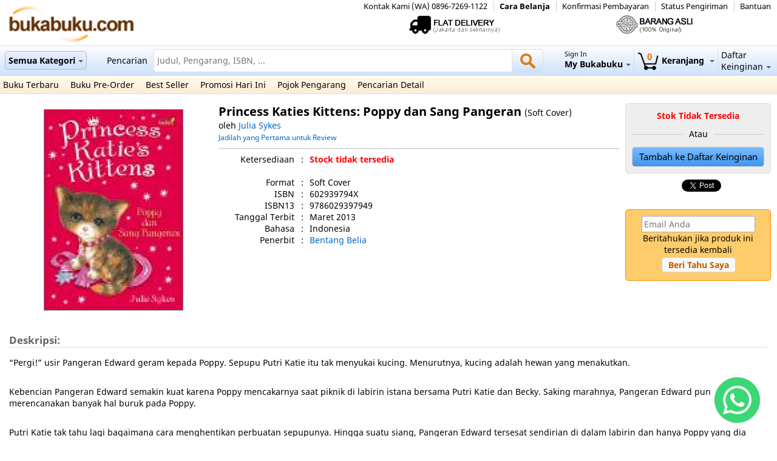

--- FILE ---
content_type: text/html; charset=UTF-8
request_url: https://www.bukabuku.com/browses/product/9786029397949/princess-katies-kittens-poppy-dan-sang-pangeran.html
body_size: 10791
content:
<!DOCTYPE html PUBLIC "-//W3C//DTD XHTML 1.0 Transitional//EN" "http://www.w3.org/TR/xhtml1/DTD/xhtml1-transitional.dtd">
<html>
<head>
        <meta name="Keywords" content="buka, buku, toko buku online, belanja buku online, katalog, pengarang, komunitas, pembaca, indonesia" />
        <meta name="ROBOTS" content="INDEX,FOLLOW" />
        <meta name="revisit-after" content="1 days" />
	<meta name="theme-color" content="#cee2fd">
<link rel="stylesheet" type="text/css" href="/css/layout.css"/><link rel="stylesheet" type="text/css" href="/css/jquery.fancybox.css"/><link rel="stylesheet" type="text/css" href="/css/jquery.jscrollpane.css"/><link rel="stylesheet" type="text/css" href="/css/ui-lightness/jquery-ui-1.10.3.custom.min.css"/><link rel="stylesheet" type="text/css" href="/css/jquery.selectBoxIt.css"/><script type="text/javascript" src="/js/jquery-1.11.0.min.js"></script><script type="text/javascript" src="/js/jquery-ui-1.10.3.custom.min.js"></script><script type="text/javascript" src="/js/jquery.fancybox.pack.js"></script><script type="text/javascript" src="/js/jquery.jscrollpane.min.js"></script><script type="text/javascript" src="/js/jquery.mousewheel.js"></script><script type="text/javascript" src="/js/jquery.elevatezoom.js"></script><script type="text/javascript" src="/js/jquery.metadata.js"></script><script type="text/javascript" src="/js/jquery.hoverIntent.js"></script><script type="text/javascript" src="/js/jquery.raty.min.js"></script><script type="text/javascript" src="/js/mbMenu.js"></script><script type="text/javascript" src="/js/mwheelIntent.js"></script><script type="text/javascript" src="/js/jquery.selectBoxIt.min.js"></script><script type="text/javascript" src="/js/global.js"></script><link href="/img/logo-bukabuku.png" type="image/x-icon" rel="icon"/><link href="/img/logo-bukabuku.png" type="image/x-icon" rel="shortcut icon"/><script type="text/javascript">
var str_loading = 'Mengisi';
var str_remove_wishlist = 'Hapus daftar harapan';
var str_remove_watchlist = 'Hapus daftar pantauan';
var str_refund_confirm = 'Konfirmasi Pengembalian Dana';
var str_must_be_filled = 'Harus diisi';
var str_choose_country = 'Pilih Negara';
var str_choose_prov = 'Pilih Propinsi';
var str_choose_city = 'Pilih Kota';
var str_choose_district = 'Pilih Kecamatan';
var str_not_found = 'Tidak ditemukan';
var str_prov_disabled = 'Propinsi Dinonaktifkan';
var str_district_disabled = 'Daerah Dinonaktifkan';
var str_city_disabled = 'Kota Dinonaktifkan';
var str_delete_address_confirm = 'Apakah anda yakin untuk menghapus?';
var str_number_format_dot = '.';
var str_cant_be_blank = 'Tidak boleh kosong';
var str_choose = 'Pilih';path = '/';
domain = 'www.bukabuku.com';
$(document).ready(function(){
	$("input[type=submit], input[type=button], a[rel=button], button").button();
});
</script>
<title>Princess Katies Kittens: Poppy dan Sang Pangeran - BukaBuku.com - Toko Buku Online</title>
<meta name="description" content="Princess Katies Kittens: Poppy dan Sang Pangeran - Oleh: Julia Sykes -   &ldquo;Pergi!&rdquo; usir Pangeran Edward geram kepada Poppy. Sepupu Putri Katie itu tak menyukai kucing. Menurutnya, kucing adalah hewan yang menakutkan. &nbsp;     Kebencian Pangeran Edward semakin kuat karena Poppy mencakarnya saat piknik di labirin istana bersama Putri Katie dan Becky. Saking marahnya, Pangeran Edward pun merencanakan banyak hal buruk pada Poppy.     Putri Katie tak tahu lagi bagaimana cara menghentikan perbuatan sepupunya. Hingga suatu siang, Pangeran Edward tersesat sendirian di dalam labirin dan hanya Poppy yang dia temukan. Pangeran Edward hanya bisa menangis sementara Poppy telanjur takut dan enggan menolongnya. " />
<meta name="og:title" content="Princess Katies Kittens: Poppy dan Sang Pangeran - Oleh: Julia Sykes" />
<meta name="og:type" content="book" />
<meta name="og:image" content="https://img.bukabuku.net/product/6/1/61e8104481b30b9bc4bb5ca7136879ae.jpg" />
<meta name="og:url" content="https://www.bukabuku.com/browses/product/9786029397949/princess-katies-kittens-poppy-dan-sang-pangeran.html" />
<meta name="og:description" content="  &ldquo;Pergi!&rdquo; usir Pangeran Edward geram kepada Poppy. Sepupu Putri Katie itu tak menyukai kucing. Menurutnya, kucing adalah hewan yang menakutkan. &nbsp;     Kebencian Pangeran Edward semakin kuat karena Poppy mencakarnya saat piknik di labirin istana bersama Putri Katie dan Becky. Saking marahnya, Pangeran Edward pun merencanakan banyak hal buruk pada Poppy.     Putri Katie tak tahu lagi bagaimana cara menghentikan perbuatan sepupunya. Hingga suatu siang, Pangeran Edward tersesat sendirian di dalam labirin dan hanya Poppy yang dia temukan. Pangeran Edward hanya bisa menangis sementara Poppy telanjur takut dan enggan menolongnya. " />
<meta name="twitter:title" content="Princess Katies Kittens: Poppy dan Sang Pangeran - Oleh: Julia Sykes" />
<meta name="twitter:description" content="  &ldquo;Pergi!&rdquo; usir Pangeran Edward geram kepada Poppy. Sepupu Putri Katie itu tak menyukai kucing. Menurutnya, kucing adalah hewan yang menakutkan. &nbsp;     Kebencian Pangeran Edward semakin kuat karena Poppy mencakarnya saat piknik di labirin istana bersama Putri Katie dan Becky. Saking marahnya, Pangeran Edward pun merencanakan banyak hal buruk pada Poppy.     Putri Katie tak tahu lagi bagaimana cara menghentikan perbuatan sepupunya. Hingga suatu siang, Pangeran Edward tersesat sendirian di dalam labirin dan hanya Poppy yang dia temukan. Pangeran Edward hanya bisa menangis sementara Poppy telanjur takut dan enggan menolongnya. " />
<meta name="twitter:image" content="https://img.bukabuku.net/product/6/1/61e8104481b30b9bc4bb5ca7136879ae.jpg" />
</head>
<body>
	<div class="loading_container" id="loading_container"
		style="display: none;">
		<div class="loading">Loading...</div>
	</div>
	<div class="loading_container" id="loading_container_2"
		style="display: none;"></div>
	<div id="loading_partial" style="display: none;">
		<table style="width: 100%; height: 100%;">
			<tr>
				<td align="center">
					<table>
						<tr>
							<td align="center">Loading</td>
						</tr>
					</table>
				</td>
			</tr>
		</table>
	</div>
	<div class="page_header">
		<div class="headers">
	<div class="header_row_1">
		<div style="float: right;">
			<div><a href="/infos/contact_us">Kontak Kami (WA)  0896-7269-1122</a></div>			<div><b><a href="/help#2_14">Cara Belanja</a></b></div>			<div><a href="/members/confirm_payment">Konfirmasi Pembayaran</a></div>			<div><a href="/members/orders">Status Pengiriman</a></div>			<div><a href="/infos/contact_us">Bantuan</a></div>		</div>
	</div>
	<div class="header_row_2">
		<div class="logo">
			<a href="/"><img src="/img/logo.gif" alt=""/></a>		</div>
		<div class="features">
			<div>
							</div>
			<div>
				<a href="#"><img src="/img/flatdelivery.gif" title="Flat Delivery" alt="Logo"/></a>			</div>
			<div>
				<a href="#"><img src="/img/asli.gif" title="100% Original" alt="Logo"/></a>			</div>
		</div>
		<div style="clear: both;"></div>
	</div>
	<div class="header_row_3" id="header_row_3">
		<div style="float: left; width: auto; display: none;"
			class="headerLogo">
		<a href="/"><img src="/img/logo-bukabuku.png" alt=""/></a>&nbsp;
		</div>
		<div style="float: left; width: auto;" class="headerMenu1 rootVoices">
			<div
				class="button_link rootVoice {menu:'menu_category'} menu_category"
				style="display: inline-block; font-weight: bold;">
				<a href="/browses/category_list">Semua Kategori<span class="down_arrow"></span></a>			</div>
		</div>
		<div style="float: right; width: auto;" class="headerMenu4 rootVoices">
			<div class="rootVoice {menu:'menu_wishlist'} menu_wishlist"
				style="display: inline-block; cursor: pointer">
				<a href="/wishlists"><div>Daftar</div><div>Keinginan<span class="down_arrow"></span></div></a>			</div>
		</div>
		<div style="float: left;" class="search_text">Pencarian</div>
		<div style="float: right; width: auto;" class="headerMenu3 rootVoices">
			<div class="rootVoice {menu:'menu_cart'} menu_cart cart_button"
				id="menu_cart_box" style="font-weight: bold;">
				<a href="/carts">
						<span
						class="cart_items">0
						</span>
						<img src="/img/cart.gif" alt=""/>Keranjang
						<span class="down_arrow"></span></a>			</div>
		</div>
		<div style="float: right; width: auto;" class="headerMenu2 rootVoices">
			<div class="rootVoice {menu:'menu_member'} menu_member"
				style="display: inline-block; cursor: pointer;">
								<a href="/members/login"><div class="text_smaller">Sign In</div><div style="font-weight:bold">My Bukabuku<span class="down_arrow"></span></div></a>			</div>
		</div>
		<div style="width: auto;">
			<form action="/searches/search" style="width:auto" id="SearchForm" method="post" accept-charset="utf-8"><div style="display:none;"><input type="hidden" name="_method" value="POST"/></div>			<div style="float: right; width: auto;">
				<a href="javascript:void(0)" onclick="$('#SearchForm').submit()" class="search_button"><span class="helper"></span><img src="/img/icon-search.png" alt=""/></a>			</div>
			<div style="width: auto; overflow: hidden;">
				<div class="search_input_container">
					<input name="data[Search][query]" class="placeholder_text" placeholder="Judul, Pengarang, ISBN, ..." value="" type="search" id="SearchQuery"/>				</div>
			</div>
			</form>		</div>
		<div style="clear: both;"></div>
	</div>
	<div class="header_row_4">
				<a href="/browses/new_release">Buku Terbaru</a>		<a href="/browses/coming_soon">Buku Pre-Order</a>		<a href="/best_sellers">Best Seller</a>		<a href="/promos">Promosi Hari Ini</a>		<a href="/authors_corners">Pojok Pengarang</a>		<a href="/searches/advanced">Pencarian Detail</a>	</div>
</div>
<div class="menus">
	<div id="menu_category" class="mbmenu boxMenu">
		<div id="menu_category_content">
			<div>
								<div class="category_title">
					Books				</div>
								<div class="category_split">
					<div class="category_item"><a href="/browses/index/cid:44/c:anak-anak">Anak-Anak</a></div><div class="category_item"><a href="/browses/index/cid:176/c:arsitektur-design-interior">Arsitektur &amp; Design Interior</a></div><div class="category_item"><a href="/browses/index/cid:46/c:bahasa-kamus">Bahasa &amp; Kamus</a></div><div class="category_item"><a href="/browses/index/cid:48/c:biografi">Biografi</a></div><div class="category_item"><a href="/browses/index/cid:47/c:bisnis-manajemen-keuangan">Bisnis, Manajemen &amp; Keuangan</a></div><div class="category_item"><a href="/browses/index/cid:424/c:buku-impor">Buku Impor</a></div><div class="category_item"><a href="/browses/index/cid:200/c:buku-saku">Buku Saku</a></div><div class="category_item"><a href="/browses/index/cid:129/c:current-affairs-reportage">Current Affairs &amp; Reportage</a></div><div class="category_item"><a href="/browses/index/cid:272/c:design">Design</a></div><div class="category_item"><a href="/browses/index/cid:185/c:ensiklopedia">Ensiklopedia</a></div><div class="category_item"><a href="/browses/index/cid:98/c:fashion-beauty">Fashion &amp; Beauty</a></div><div class="category_item"><a href="/browses/index/cid:49/c:fiksi">Fiksi</a></div><div class="category_item"><a href="/browses/index/cid:50/c:filsafat">Filsafat</a></div><div class="category_item"><a href="/browses/index/cid:51/c:fotografi">Fotografi</a></div><div class="category_item"><a href="/browses/index/cid:52/c:hobi-interest">Hobi &amp; Interest</a></div><div class="category_item"><a href="/browses/index/cid:172/c:hospitality">Hospitality</a></div>				</div>
								<div class="category_split">
					<div class="category_item"><a href="/browses/index/cid:206/c:humanitas">Humanitas</a></div><div class="category_item"><a href="/browses/index/cid:251/c:inspirasional-spiritualitas">Inspirasional &amp; Spiritualitas</a></div><div class="category_item"><a href="/browses/index/cid:333/c:just-for-fun">Just for Fun</a></div><div class="category_item"><a href="/browses/index/cid:205/c:katalog">Katalog</a></div><div class="category_item"><a href="/browses/index/cid:54/c:kesehatan">Kesehatan</a></div><div class="category_item"><a href="/browses/index/cid:256/c:kisah-nyata">Kisah Nyata</a></div><div class="category_item"><a href="/browses/index/cid:92/c:komik">Komik</a></div><div class="category_item"><a href="/browses/index/cid:253/c:komputer">Komputer</a></div><div class="category_item"><a href="/browses/index/cid:58/c:kuliner">Kuliner</a></div><div class="category_item"><a href="/browses/index/cid:203/c:life-style">Life Style</a></div><div class="category_item"><a href="/browses/index/cid:255/c:majalah">Majalah</a></div><div class="category_item"><a href="/browses/index/cid:244/c:menulis-jurnalisme">Menulis &amp; Jurnalisme</a></div><div class="category_item"><a href="/browses/index/cid:142/c:musik-perfilman">Musik &amp; Perfilman</a></div><div class="category_item"><a href="/browses/index/cid:376/c:non-fiksi">Non Fiksi</a></div><div class="category_item"><a href="/browses/index/cid:209/c:non-profit-and-philantrophy">Non-Profit and Philantrophy</a></div><div class="category_item"><a href="/browses/index/cid:59/c:orang-tua-keluarga">Orang Tua &amp; Keluarga</a></div>				</div>
								<div class="category_split">
					<div class="category_item"><a href="/browses/index/cid:296/c:pengembangan-diri-motivasi">Pengembangan Diri &amp; Motivasi</a></div><div class="category_item"><a href="/browses/index/cid:60/c:pertanian-perkebunan">Pertanian &amp; Perkebunan</a></div><div class="category_item"><a href="/browses/index/cid:282/c:peternakan-perikanan">Peternakan &amp; Perikanan</a></div><div class="category_item"><a href="/browses/index/cid:61/c:politik-hukum">Politik &amp; Hukum</a></div><div class="category_item"><a href="/browses/index/cid:130/c:psikologi">Psikologi</a></div><div class="category_item"><a href="/browses/index/cid:295/c:puisi-sastra">Puisi &amp; Sastra</a></div><div class="category_item"><a href="/browses/index/cid:252/c:referensi">Referensi</a></div><div class="category_item"><a href="/browses/index/cid:143/c:relationship-weddings">Relationship &amp; Weddings</a></div><div class="category_item"><a href="/browses/index/cid:149/c:religius">Religius</a></div><div class="category_item"><a href="/browses/index/cid:190/c:sains-teknologi">Sains &amp; Teknologi</a></div><div class="category_item"><a href="/browses/index/cid:147/c:sejarah">Sejarah</a></div><div class="category_item"><a href="/browses/index/cid:144/c:seni-budaya">Seni &amp; Budaya</a></div><div class="category_item"><a href="/browses/index/cid:148/c:textbooks">Textbooks</a></div><div class="category_item"><a href="/browses/index/cid:155/c:travel">Travel</a></div><div class="category_item"><a href="/browses/index/cid:194/c:umum">Umum</a></div>				</div>
												<div class="menu_category_other">
					<a href="/browses/category_list">Kategori Lainnya</a>				</div>
			</div>
		</div>
	</div>
	<div id="menu_member" class="mbmenu boxMenu">
		<div
			style="background-color: #EEE; border: 1px solid #DDD; width: auto; height: auto; padding: 5px;">
				<div align="center">
<div><a href="/members/login/home" class="button_link">Sign In</a><a href="/members/reg" class="button_link">Daftar</a></div></div>
    		</div>
	</div>
	<div id="menu_cart" class="mbmenu boxMenu">
		<div
			style="background-color: #EEE; border: 1px solid #DDD; width: auto; height: auto; padding: 5px;">
			<div align="center">
				<div id="menu_cart_content">
										<div class="float_clear"></div>
									</div>
				<div>
				    <br><b>Keranjang Belanja Kosong</b><br><br>				</div>
			</div>
		</div>
	</div>
	<div id="menu_wishlist" class="mbmenu boxMenu">
		<div
			style="background-color: #EEE; border: 1px solid #DDD; width: auto; height: auto; padding: 5px;">
			<div align="center">
				<div>
										<div class="float_clear"></div>
										</div>
				<div><a href="/wishlists" class="button_link">Lihat Daftar Keinginan</a></div>			</div>
		</div>
	</div>
</div>
	</div>
	<div class="page_content">
		<div id="fb-root"></div>
<script>(function(d, s, id) {
  var js, fjs = d.getElementsByTagName(s)[0];
  if (d.getElementById(id)) return;
  js = d.createElement(s); js.id = id;
  js.async=true;
  js.src = "//connect.facebook.net/en_US/all.js#xfbml=1&appId=1199695215603309";
  fjs.parentNode.insertBefore(js, fjs);
}(document, 'script', 'facebook-jssdk'));</script>
<div style="display:none">7disabled</div><script type="text/javascript" src="https://books.google.com/books/previewlib.js"></script><script type="text/javascript" src="/js/browse.js"></script><script type="text/javascript" src="/js/ship_tariff.js"></script><div>
<input type="hidden" name="data[ProductEan]" value="9786029397949" id="ProductEan"/><input type="hidden" name="data[ProductISBN]" value="9786029397949" id="ProductISBN"/>	<div id="product_images_container">
	   		<div class="product_image_large_container">
			<span class="helper"></span>
			<img src="https://img.bukabuku.net/product/6/1/61e8104481b30b9bc4bb5ca7136879ae.jpg" data-zoom-image="https://img.bukabuku.net/product_original/6/1/61e8104481b30b9bc4bb5ca7136879ae.jpg" alt=""/>		</div>
				<div id="gallery_thumb"
						style="display: none" >
			<a href="#" data-image="https://img.bukabuku.net/product/6/1/61e8104481b30b9bc4bb5ca7136879ae.jpg" data-zoom-image="https://img.bukabuku.net/product_original/6/1/61e8104481b30b9bc4bb5ca7136879ae.jpg"><img src="https://img.bukabuku.net/product_thumb_small/6/1/61e8104481b30b9bc4bb5ca7136879ae.jpg" class="product_image_small" style="max-height:50px; max-width:50px; vertical-align:middle; margin:5px;" alt=""/></a>		</div>
						<div><script type="text/javascript">GBS_insertPreviewButtonPopup('9786029397949');</script></div>		
			</div>

	<div style="float: right; width: 250px">
		<div class="add_to_cart_container">
			<div>
				<div id="add_cart_button_container">
				<span style="font-weight:bold; color:red;">Stok Tidak Tersedia</span>				</div>
										
			</div>
			<div class="line_behind">
				<span> Atau				</span>
			</div>
						<div>
				<a href="/wishlists/wishlist_add/9786029397949" alt="general" class="product_save_for_later">Tambah ke Daftar Keinginan</a>			</div>
		</div>
		<div class="share_container">
			<table>
				<tr>
					<td></td>
					<td><div class="fb-like"
							data-href="https://www.bukabuku.com/browses/product/9786029397949/princess-katies-kittens-poppy-dan-sang-pangeran.html"
							data-layout="button_count" data-action="like"
							data-show-faces="true" data-share="true"></div></td>
					<td><a class="twitter-share-button"
						href="https://twitter.com/share"
						data-text="Princess Katies Kittens: Poppy dan Sang Pangeran - Rp. 4.600 (20% OFF) di Bukabuku.com"> Tweet </a> <script type="text/javascript">
window.twttr=(function(d,s,id){var t,js,fjs=d.getElementsByTagName(s)[0];if(d.getElementById(id)){return}js=d.createElement(s);js.id=id;js.src="https://platform.twitter.com/widgets.js";fjs.parentNode.insertBefore(js,fjs);return window.twttr||(t={_e:[],ready:function(f){t._e.push(f)}})}(document,"script","twitter-wjs"));
</script></td>
			
			</table>
		</div>
						<br>
		<div class="stock_reminder_container" id="stock_reminder_container">
		<div>
<div class="input text"><input name="data[Reminder][email]" class="placeholder_text" placeholder="Email Anda" type="text" id="ReminderEmail"/></div><div>Beritahukan jika produk ini tersedia kembali</div>
<button type="button" onclick="send_reminder_request()">Beri Tahu Saya</button></div>
		</div>
					</div>

	<div style="width: auto; margin-left: 350px;" id="zoom_container">
		<div>
			<span class="product_title">Princess Katies Kittens: Poppy dan Sang Pangeran			</span> 
						<span>(Soft Cover)</span>
								</div>
				<div>
						<span class="product_author"> oleh <a href="/authors_corners/view/25133/julia-sykes.html" class="blue_link">Julia Sykes</a>			</span>
					</div>
		<div>
					<div class="rating_container">
								<div class="first_review">
					<a href="/reviews/write/9786029397949" class="blue_link">Jadilah yang Pertama untuk Review</a>				</div>
							</div>
					</div>
						
		<hr>
		<div class="product_detail">
															<table>
				<colgroup span="3">
					<col span="1" width="125">
					<col span="1" width="25">
					<col span="1">
				</colgroup>
				<tr>
					<td align="right">Ketersediaan</td>
					<td align="center">:</td>
					<td><span class="product_status_red">Stock tidak tersedia</span></td>
				</tr>
			</table>
			<br>
						<table>
				<colgroup span="3">
					<col span="1" width="125">
					<col span="1" width="25">
					<col span="1">
				</colgroup>
												<tr>
					<td align="right">Format</td>
					<td align="center">:</td>
					<td>Soft Cover					</td>
				</tr>
																<tr>
					<td align="right">ISBN</td>
					<td align="center">:</td>
					<td>602939794X					</td>
				</tr>
												<tr>
					<td align="right">ISBN13</td>
					<td align="center">:</td>
					<td>9786029397949					</td>
				</tr>
																<tr>
					<td align="right">Tanggal Terbit</td>
					<td align="center">:</td>
					<td>
				    					Maret 2013										</td>
				</tr>
												<tr>
					<td align="right">Bahasa</td>
					<td align="center">:</td>
					<td>Indonesia					</td>
				</tr>
								<tr>
					<td align="right">Penerbit</td>
					<td align="center">:</td>
					<td><a href="/searches/index/brand:Bentang Belia" class="blue_link">Bentang Belia</a>					</td>
				</tr>
																			</table>
		</div>
						<br> <br>
					
	</div>
	
	
</div>
<div style="padding: 0 5px; clear: both;">
						
		<div style="display: none;">
		</div>
		<br>
	<div class="segment_title">
		Deskripsi:	</div>
	<div class="product_description">
		<p style="text-align: justify;"><p>  &ldquo;Pergi!&rdquo; usir Pangeran Edward geram kepada Poppy. Sepupu Putri Katie itu tak menyukai kucing. Menurutnya, kucing adalah hewan yang menakutkan. &nbsp;</p> <p>  <br />  Kebencian Pangeran Edward semakin kuat karena Poppy mencakarnya saat piknik di labirin istana bersama Putri Katie dan Becky. Saking marahnya, Pangeran Edward pun merencanakan banyak hal buruk pada Poppy.</p> <p>  <br />  Putri Katie tak tahu lagi bagaimana cara menghentikan perbuatan sepupunya. Hingga suatu siang, Pangeran Edward tersesat sendirian di dalam labirin dan hanya Poppy yang dia temukan. Pangeran Edward hanya bisa menangis sementara Poppy telanjur takut dan enggan menolongnya.</p> </p>	</div>
			<br>
	<div class="float_clear"></div>
	<!-- <br> -->
	<!-- Begin Adversal 468x60 - bukabuku.com Code -->
	<!-- <SCRIPT SRC="http://go.adversal.com/ttj?id=4591227&size=468x60&promo_sizes=320x50,300x50,216x36" TYPE="text/javascript"></SCRIPT> -->
	<!-- End Adversal 468x60 - bukabuku.com Code -->
	<!-- <br> -->	

	<div class="segment_title">
		Kategori dan Rangking Bestseller:	</div>
	<div>
						<div style="padding-left: 40px" class="product_category">
			 <a href="/browses/index/cid:1/c:buku/sort:popular" class="blue_link">Buku</a> > <a href="/browses/index/cid:49/c:fiksi/sort:popular" class="blue_link">Fiksi</a> > <a href="/browses/index/cid:85/c:anak-anak/sort:popular" class="blue_link">Anak-Anak</a>					</div>
			</div>
	<div style="display: none;">
		</div>
			<br>
<div class="segment_title">
		Buku Lainnya oleh Julia Sykes:						<div style="float: right" class="text_smaller gray_text">
		<span>Halaman </span><span
			id="current_page_1">1</span> <span>dari				</span> <span id="max_page_1">1</span>
	</div>

</div>
<div>
	<div>
		<div id="product_container_1"
			class="product_container product_slider" style="clear: both;">
			<div class="arrow_prev" onclick="prev_page(1)"></div>
			<div class="products"></div>
			<div class="arrow_next" onclick="next_page(1)"></div>
		</div>
		<div id="container_temp_1"
			class="container_temp">
				<div class="product" align="center">
			<a href="/browses/product/9786029397956/princess-katies-kittens-suki-di-tengah-salju.html"><span class="helper"></span><img src="https://img.bukabuku.net/product_thumb/5/6/56340cd1623849be8f714f57a53b5b49.jpg" class="product_image_small lazy" alt=""/></a>			<div style="margin: auto; float: none;" class="home_product_title">
				<a href="/browses/product/9786029397956/princess-katies-kittens-suki-di-tengah-salju.html" class="">Princess Katies Kittens: Suki di Tengah Salju</a>			</div>
								<div class="text_smaller">
				(Soft Cover)			</div>
											<div class="text_smaller">
				oleh Julia Sykes			</div>
									
									<span class="text_smaller product_status_red">Stock tidak tersedia</span>
									</div>
				<div class="product" align="center">
			<a href="/browses/product/9786029397857/princess-katies-kittens-blla-di-pesta-danse.html"><span class="helper"></span><img src="https://img.bukabuku.net/product_thumb/f/1/f14c27892af5ab02ffa11c72ebfc8a37.jpg" class="product_image_small lazy" alt=""/></a>			<div style="margin: auto; float: none;" class="home_product_title">
				<a href="/browses/product/9786029397857/princess-katies-kittens-blla-di-pesta-danse.html" class="">Princess katies Kittens: Blla di Pesta Danse</a>			</div>
								<div class="text_smaller">
				(Soft Cover)			</div>
											<div class="text_smaller">
				oleh Julia Sykes			</div>
									
									<span class="text_smaller product_status_red">Stock tidak tersedia</span>
									</div>
				<div class="product" align="center">
			<a href="/browses/product/9786029397710/princess-katies-kittens-pixie-di-istana.html"><span class="helper"></span><img src="https://img.bukabuku.net/product_thumb/9/c/9c598fe7484658314c5dd17c6284255a.jpg" class="product_image_small lazy" alt=""/></a>			<div style="margin: auto; float: none;" class="home_product_title">
				<a href="/browses/product/9786029397710/princess-katies-kittens-pixie-di-istana.html" class="">Princess Katies Kittens: Pixie di Istana</a>			</div>
								<div class="text_smaller">
				(Soft Cover)			</div>
											<div class="text_smaller">
				oleh Julia Sykes			</div>
									
									<span class="text_smaller product_status_red">Stock tidak tersedia</span>
									</div>
			</div>
		<script type="text/javascript">calc_page(1)</script>
	</div>
</div>
<br>
<div class="segment_title">
		Pelanggan yang membeli buku ini juga membeli:						<div style="float: right" class="text_smaller gray_text">
		<span>Halaman </span><span
			id="current_page_3">1</span> <span>dari				</span> <span id="max_page_3">1</span>
	</div>

</div>
<div>
	<div>
		<div id="product_container_3"
			class="product_container product_slider" style="clear: both;">
			<div class="arrow_prev" onclick="prev_page(3)"></div>
			<div class="products"></div>
			<div class="arrow_next" onclick="next_page(3)"></div>
		</div>
		<div id="container_temp_3"
			class="container_temp">
				<div class="product" align="center">
			<a href="/browses/product/9786020311050/sofia-the-first-kutukan-putri-ivy.html"><span class="helper"></span><img src="https://img.bukabuku.net/product_thumb/1/6/165ae43c49405f49dbd01a363b9bde6a.jpg" class="product_image_small lazy" alt=""/></a>			<div style="margin: auto; float: none;" class="home_product_title">
				<a href="/browses/product/9786020311050/sofia-the-first-kutukan-putri-ivy.html" class="">Sofia The First: Kutukan Putri Ivy</a>			</div>
								<div class="text_smaller">
				(Soft Cover)			</div>
											<div class="text_smaller">
				oleh Disney			</div>
									
									<span class="text_smaller product_status_red">Stock tidak tersedia</span>
									</div>
				<div class="product" align="center">
			<a href="/browses/product/9786021306901/araminta-spookie-3-frognapped.html"><span class="helper"></span><img src="https://img.bukabuku.net/product_thumb/b/5/b548d1418ca96e5eaf2e6a1f405d8fe9.jpg" class="product_image_small lazy" alt=""/></a>			<div style="margin: auto; float: none;" class="home_product_title">
				<a href="/browses/product/9786021306901/araminta-spookie-3-frognapped.html" class="">Araminta Spookie 3: Frognapped</a>			</div>
								<div class="text_smaller">
				(Soft Cover)			</div>
											<div class="text_smaller">
				oleh Angie Sage			</div>
									
									<span class="text_smaller product_status_red">Stock tidak tersedia</span>
									</div>
				<div class="product" align="center">
			<a href="/browses/product/9786021306918/araminta-spookie-2-the-sword-in-the-grotto.html"><span class="helper"></span><img src="https://img.bukabuku.net/product_thumb/e/9/e9fbfba0743b1b7d3cc32e91ce8670ee.jpg" class="product_image_small lazy" alt=""/></a>			<div style="margin: auto; float: none;" class="home_product_title">
				<a href="/browses/product/9786021306918/araminta-spookie-2-the-sword-in-the-grotto.html" class="">Araminta Spookie 2: The Sword in the Grotto</a>			</div>
								<div class="text_smaller">
				(Soft Cover)			</div>
											<div class="text_smaller">
				oleh Angie Sage			</div>
									
									<span class="text_smaller product_status_red">Stock tidak tersedia</span>
									</div>
				<div class="product" align="center">
			<a href="/browses/product/9786021306574/araminta-spookie-1-my-haunted-house.html"><span class="helper"></span><img src="https://img.bukabuku.net/product_thumb/4/7/472e7219876a1add97a2f9df7f826b51.jpg" class="product_image_small lazy" alt=""/></a>			<div style="margin: auto; float: none;" class="home_product_title">
				<a href="/browses/product/9786021306574/araminta-spookie-1-my-haunted-house.html" class="">Araminta Spookie 1: My Haunted House</a>			</div>
								<div class="text_smaller">
				(Soft Cover)			</div>
											<div class="text_smaller">
				oleh Angie Sage			</div>
									<div>
					<span class="product_rating"
						data-score="4"></span><span
						class="text_smaller"> (1)</span>
				</div>
						
									<span class="text_smaller product_status_red">Stock tidak tersedia</span>
									</div>
				<div class="product" align="center">
			<a href="/browses/product/9786021606728/yuki-no-hana.html"><span class="helper"></span><img src="https://img.bukabuku.net/product_thumb/6/c/6cc2ee21f6f33ff7a3355c3ddf1022e5.jpg" class="product_image_small lazy" alt=""/></a>			<div style="margin: auto; float: none;" class="home_product_title">
				<a href="/browses/product/9786021606728/yuki-no-hana.html" class="">Yuki No Hana</a>			</div>
								<div class="text_smaller">
				(Soft Cover)			</div>
											<div class="text_smaller">
				oleh Primadonna Angela			</div>
									
									<span class="text_smaller product_status_red">Stock tidak tersedia</span>
									</div>
				<div class="product" align="center">
			<a href="/browses/product/9786029397956/princess-katies-kittens-suki-di-tengah-salju.html"><span class="helper"></span><img src="https://img.bukabuku.net/product_thumb/5/6/56340cd1623849be8f714f57a53b5b49.jpg" class="product_image_small lazy" alt=""/></a>			<div style="margin: auto; float: none;" class="home_product_title">
				<a href="/browses/product/9786029397956/princess-katies-kittens-suki-di-tengah-salju.html" class="">Princess Katies Kittens: Suki di Tengah Salju</a>			</div>
								<div class="text_smaller">
				(Soft Cover)			</div>
											<div class="text_smaller">
				oleh Julia Sykes			</div>
									
									<span class="text_smaller product_status_red">Stock tidak tersedia</span>
									</div>
				<div class="product" align="center">
			<a href="/browses/product/9789790662872/prince-tsabit-dan-monster-ungu.html"><div class="product_home_no_image"><span>No Image Available</span></div></a>			<div style="margin: auto; float: none;" class="home_product_title">
				<a href="/browses/product/9789790662872/prince-tsabit-dan-monster-ungu.html" class="">Prince Tsabit dan Monster Ungu</a>			</div>
								<div class="text_smaller">
				(Soft Cover)			</div>
											<div class="text_smaller">
				oleh Ridwan Abgary			</div>
									
									<span class="text_smaller product_status_red">Stock tidak tersedia</span>
									</div>
				<div class="product" align="center">
			<a href="/browses/product/9786022910091/yummy-tummy-marriage.html"><div class="product_home_no_image"><span>No Image Available</span></div></a>			<div style="margin: auto; float: none;" class="home_product_title">
				<a href="/browses/product/9786022910091/yummy-tummy-marriage.html" class="">Yummy Tummy Marriage</a>			</div>
								<div class="text_smaller">
				(Soft Cover)			</div>
											<div class="text_smaller">
				oleh Nurilla Iryani			</div>
									<div>
					<span class="product_rating"
						data-score="4.4"></span><span
						class="text_smaller"> (15)</span>
				</div>
						
									<span class="text_smaller product_status_red">Stock tidak tersedia</span>
									</div>
				<div class="product" align="center">
			<a href="/browses/product/9786027975576/little-witch-co3-gaun-bintang-kejora.html"><span class="helper"></span><img src="https://img.bukabuku.net/product_thumb/5/f/5f4402e54be7adede1794ab0db24fc20.jpg" class="product_image_small lazy" alt=""/></a>			<div style="margin: auto; float: none;" class="home_product_title">
				<a href="/browses/product/9786027975576/little-witch-co3-gaun-bintang-kejora.html" class="">Little Witch Co.3: Gaun Bintang Kejora</a>			</div>
								<div class="text_smaller">
				(Soft Cover)			</div>
											<div class="text_smaller">
				oleh Ambiru Yasuko			</div>
									
									<span class="text_smaller product_status_red">Stock tidak tersedia</span>
									</div>
				<div class="product" align="center">
			<a href="/browses/product/9786027975422/little-witch-co-2.html"><span class="helper"></span><img src="https://img.bukabuku.net/product_thumb/f/8/f83de8fec8baab4ee7efb90b0652b230.jpg" class="product_image_small lazy" alt=""/></a>			<div style="margin: auto; float: none;" class="home_product_title">
				<a href="/browses/product/9786027975422/little-witch-co-2.html" class="">Little Witch Co. 2</a>			</div>
								<div class="text_smaller">
				(Soft Cover)			</div>
											<div class="text_smaller">
				oleh Ambiru Yasuko			</div>
									
									<span class="text_smaller product_status_red">Stock tidak tersedia</span>
									</div>
				<div class="product" align="center">
			<a href="/browses/product/9786027975545/little-witch-co-1.html"><span class="helper"></span><img src="https://img.bukabuku.net/product_thumb/6/3/633af177680601e393564a916236ac5d.jpg" class="product_image_small lazy" alt=""/></a>			<div style="margin: auto; float: none;" class="home_product_title">
				<a href="/browses/product/9786027975545/little-witch-co-1.html" class="">Little Witch Co. 1</a>			</div>
								<div class="text_smaller">
				(Soft Cover)			</div>
											<div class="text_smaller">
				oleh Ambiru Yasuko			</div>
									
									<span class="text_smaller product_status_red">Stock tidak tersedia</span>
									</div>
				<div class="product" align="center">
			<a href="/browses/product/9786029397857/princess-katies-kittens-blla-di-pesta-danse.html"><span class="helper"></span><img src="https://img.bukabuku.net/product_thumb/f/1/f14c27892af5ab02ffa11c72ebfc8a37.jpg" class="product_image_small lazy" alt=""/></a>			<div style="margin: auto; float: none;" class="home_product_title">
				<a href="/browses/product/9786029397857/princess-katies-kittens-blla-di-pesta-danse.html" class="">Princess katies Kittens: Blla di Pesta Danse</a>			</div>
								<div class="text_smaller">
				(Soft Cover)			</div>
											<div class="text_smaller">
				oleh Julia Sykes			</div>
									
									<span class="text_smaller product_status_red">Stock tidak tersedia</span>
									</div>
				<div class="product" align="center">
			<a href="/browses/product/9786029397710/princess-katies-kittens-pixie-di-istana.html"><span class="helper"></span><img src="https://img.bukabuku.net/product_thumb/9/c/9c598fe7484658314c5dd17c6284255a.jpg" class="product_image_small lazy" alt=""/></a>			<div style="margin: auto; float: none;" class="home_product_title">
				<a href="/browses/product/9786029397710/princess-katies-kittens-pixie-di-istana.html" class="">Princess Katies Kittens: Pixie di Istana</a>			</div>
								<div class="text_smaller">
				(Soft Cover)			</div>
											<div class="text_smaller">
				oleh Julia Sykes			</div>
									
									<span class="text_smaller product_status_red">Stock tidak tersedia</span>
									</div>
				<div class="product" align="center">
			<a href="/browses/product/9789790664494/curious-george-mengunjungi-perpustakaan.html"><span class="helper"></span><img src="https://img.bukabuku.net/product_thumb/a/7/a73e22f66a5e3b9ba3c551f6fc3bca77.jpg" class="product_image_small lazy" alt=""/></a>			<div style="margin: auto; float: none;" class="home_product_title">
				<a href="/browses/product/9789790664494/curious-george-mengunjungi-perpustakaan.html" class="">Curious George: Mengunjungi Perpustakaan</a>			</div>
								<div class="text_smaller">
				(Soft Cover)			</div>
											<div class="text_smaller">
				oleh Margret & H.A Rey			</div>
									
									<span class="text_smaller product_status_red">Stock tidak tersedia</span>
									</div>
				<div class="product" align="center">
			<a href="/browses/product/9789797525668/seri-jika-aku-jadi-jika-aku-jadi-dinosaurus.html"><div class="product_home_no_image"><span>No Image Available</span></div></a>			<div style="margin: auto; float: none;" class="home_product_title">
				<a href="/browses/product/9789797525668/seri-jika-aku-jadi-jika-aku-jadi-dinosaurus.html" class="">Seri Jika Aku Jadi: Jika Aku Jadi Dinosaurus</a>			</div>
								<div class="text_smaller">
				(Soft Cover)			</div>
											<div class="text_smaller">
				oleh Benny Rhamdani			</div>
									
									<span class="text_smaller product_status_red">Stock tidak tersedia</span>
									</div>
				<div class="product" align="center">
			<a href="/browses/product/9789790664517/curious-george-balon-udara.html"><span class="helper"></span><img src="https://img.bukabuku.net/product_thumb/9/8/98ee80b96f8b6c1a54836a65e22adcd9.jpg" class="product_image_small lazy" alt=""/></a>			<div style="margin: auto; float: none;" class="home_product_title">
				<a href="/browses/product/9789790664517/curious-george-balon-udara.html" class="">Curious George : Balon Udara</a>			</div>
								<div class="text_smaller">
				(Soft Cover)			</div>
											<div class="text_smaller">
				oleh Margret, H.A.Reys			</div>
									
									<span class="text_smaller product_status_red">Stock tidak tersedia</span>
									</div>
				<div class="product" align="center">
			<a href="/browses/product/9789790664500/curious-george-hari-pertama-sekolah.html"><span class="helper"></span><img src="https://img.bukabuku.net/product_thumb/d/1/d12cb5c424069655d7adcd67a8c608b2.jpg" class="product_image_small lazy" alt=""/></a>			<div style="margin: auto; float: none;" class="home_product_title">
				<a href="/browses/product/9789790664500/curious-george-hari-pertama-sekolah.html" class="">Curious George: Hari Pertama Sekolah</a>			</div>
								<div class="text_smaller">
				(Soft Cover)			</div>
											<div class="text_smaller">
				oleh Margret , H.A.Reys			</div>
									
									<span class="text_smaller product_status_red">Stock tidak tersedia</span>
									</div>
				<div class="product" align="center">
			<a href="/browses/product/9789790663282/puzzle-upinipin-serunya-bertualang.html"><div class="product_home_no_image"><span>No Image Available</span></div></a>			<div style="margin: auto; float: none;" class="home_product_title">
				<a href="/browses/product/9789790663282/puzzle-upinipin-serunya-bertualang.html" class="">Puzzle Upin&amp;ipin: Serunya Bertualang</a>			</div>
								<div class="text_smaller">
				(Puzzle)			</div>
												
									<span class="text_smaller product_status_red">Stock tidak tersedia</span>
									</div>
				<div class="product" align="center">
			<a href="/browses/product/9789790663275/puzzle-upin-ipin-indahnya-memaafkan.html"><div class="product_home_no_image"><span>No Image Available</span></div></a>			<div style="margin: auto; float: none;" class="home_product_title">
				<a href="/browses/product/9789790663275/puzzle-upin-ipin-indahnya-memaafkan.html" class="">Puzzle Upin &amp; Ipin: Indahnya Memaafkan</a>			</div>
								<div class="text_smaller">
				(Puzzle)			</div>
												
									<span class="text_smaller product_status_red">Stock tidak tersedia</span>
									</div>
				<div class="product" align="center">
			<a href="/browses/product/9789790663985/curious-george-ke-pabrik-cokelat.html"><span class="helper"></span><img src="https://img.bukabuku.net/product_thumb/a/a/aa5c7c574c5455853d642863c192bf7f.jpg" class="product_image_small lazy" alt=""/></a>			<div style="margin: auto; float: none;" class="home_product_title">
				<a href="/browses/product/9789790663985/curious-george-ke-pabrik-cokelat.html" class="">Curious George: Ke Pabrik Cokelat</a>			</div>
								<div class="text_smaller">
				(Soft Cover)			</div>
												
									<span class="text_smaller product_status_red">Stock tidak tersedia</span>
									</div>
			</div>
		<script type="text/javascript">calc_page(3)</script>
	</div>
</div>
    <br>
        	<div class="segment_title">
		<a name="review"></a>Review Konsumen:	</div>
	<div>
						
						<div class="review_bars">
			<div class="histo">
								<div class="histo-rate">
					<span class="histo-star"> 5 <img src="/img/star-on.png" style="vertical-align:middle" alt=""/>					</span> <span class="bar-block"> <span id="bar-5"
						class="bar" style="width: 0"></span>
					</span> <span class="bar-count">-</span>
				</div>
								<div class="histo-rate">
					<span class="histo-star"> 4 <img src="/img/star-on.png" style="vertical-align:middle" alt=""/>					</span> <span class="bar-block"> <span id="bar-4"
						class="bar" style="width: 0"></span>
					</span> <span class="bar-count">-</span>
				</div>
								<div class="histo-rate">
					<span class="histo-star"> 3 <img src="/img/star-on.png" style="vertical-align:middle" alt=""/>					</span> <span class="bar-block"> <span id="bar-3"
						class="bar" style="width: 0"></span>
					</span> <span class="bar-count">-</span>
				</div>
								<div class="histo-rate">
					<span class="histo-star"> 2 <img src="/img/star-on.png" style="vertical-align:middle" alt=""/>					</span> <span class="bar-block"> <span id="bar-2"
						class="bar" style="width: 0"></span>
					</span> <span class="bar-count">-</span>
				</div>
								<div class="histo-rate">
					<span class="histo-star"> 1 <img src="/img/star-on.png" style="vertical-align:middle" alt=""/>					</span> <span class="bar-block"> <span id="bar-1"
						class="bar" style="width: 0"></span>
					</span> <span class="bar-count">-</span>
				</div>
							</div>
		</div>
		<div class="review_total">
			<div style="padding-top: 25px; padding-bottom: 10px;">
				Jadilah yang Pertama untuk Review			</div>
			<div><a href="/reviews/write/9786029397949" rel="button">Tulis Review Anda</a></div>
		</div>
		<div class="float_clear"></div>
				
							<div style="padding: 25px 0">
				<a href="/reviews/write/9786029397949" rel="button">Tulis Review Anda</a>			</div>
				</div>
	</div>	</div>
	<div class="page_footer">
		<div class="footer">
	<div class="footer_section">
		<div class="footer_title">Services</div>		<div><a href="/members/data">My Bukabuku</a></div>		<div><a href="/help#2_14">Cara Belanja</a></div>		<div><a href="/infos/contact_us">Customer Service</a></div>		<div><a href="/members">Order Status</a></div>		<div><a href="/help#4_15">Ketentuan COD</a></div>		<div><a href="/infos/pages/returns_policy">Ketentuan Pengembalian</a></div>		<div><a href="/infos/contact_us">Bantuan</a></div>	</div>
	<div class="footer_section">
		<div class="footer_title">Information</div>		<div><a href="/infos/pages/about_us">Tentang Bukabuku.com</a></div>		<div><a href="/infos/pages/publisher_partnership">Kerjasama Penerbit</a></div>		<div><a href="/infos/pages/careers">Lowongan Kerja</a></div>				<div><a href="/testimonials">Testimonial</a></div>		<div><a href="/infos/ship_tariff">Ongkos Kirim</a></div>	</div>
	<div class="footer_section">
		<div class="footer_title">Make Money With Us</div>				<div><a href="/partnerships/affiliate">Program Afiliasi</a></div>				<div><a href="/partnerships/dropship">Program Dropship / Reseller</a></div>					</div>
	<div class="footer_section">
		<div class="footer_title">Connect With Us</div>				<div class="social_icon"><img src="/img/logo-facebook.png" height="20" alt=""/> <a href="http://www.facebook.com/Bukabuku 2026">Facebook</a></div>		<div class="social_icon"><img src="/img/logo-twitter.png" height="20" alt=""/> <a href="http://www.twitter.com/Bukabuku">Twitter</a></div>				<div class="social_icon"><img src="/img/logo-instagram.png" height="20" alt=""/> <a href="https://www.instagram.com/bukabuku">Instagram</a></div>					</div>
		<div class="footer_section">
	<div class="footer_title">Newsletter</div>	<div class="text_smaller">
	Daftar dan dapatkan penawaran diskon dan buku-buku terbaru dari kami.	</div>
	<br>
	<form action="https://emails.bukabuku.com/subscribe" method="POST" accept-charset="utf-8">
         <input type="hidden" name="name" id="name"/>
         <input type="text" name="email" id="email" class = "placeholder_text" placeholder="Email Anda" style="width: 150px"/>
         <br/>
         <input type="hidden" name="list" value="X2UaMXXCyRv8SrYzgrzeng"/>
         <button type="submit" name="submit" id="submit">Berlangganan</button>
	</form>
	</div>
		<div class="footer_bottom2">
		<div class="footer_title">Payment Method</div>		<div class="bank_logo">
			<img src="/img/logo-bca.png" height="20" alt=""/>			<img src="/img/logo-mandiri.png" height="20" alt=""/>			<img src="/img/logo-bni.png" height="20" alt=""/>			<img src="/img/logo-bri.png" height="20" alt=""/>						<img src="/img/logo-paypal.png" height="20" alt=""/>		</div>
		<br>
		<div class="footer_title">Shipping Method</div>		<div class="delivery_logo">
				<img src="/img/logo-lion.png" height="20" alt=""/>				<img src="/img/logo-jne.png" height="20" alt=""/>												<img src="/img/logo-ems.png" height="20" alt=""/>				<img src="/img/logo-pos.png" height="20" alt=""/>								</div>
	</div>
	<div class="footer_bottom">
		<span> <a href="/infos/pages/terms_of_use" class="text_smaller">Terms of Use</a>		</span> <span> <a href="/infos/pages/privacy_policy" class="text_smaller">Privacy Policy</a>		</span> <span class="text_smaller">&copy;&nbsp;2026,&nbsp;Bukabuku.com</span>
	</div>
	<div align="center" id="switch_view"></div>
	<div class="float_clear"></div>
</div>
		
<div style="opacity: 0.9; position: fixed; bottom: 23px; right: 28px;">
	<a href="https://wa.me/6289672691122" target="_blank"><img src="/img/icon-wa.png" style="width:75px" alt=""/></a></div>	</div>
	</body>

<script src="https://www.google-analytics.com/urchin.js" type="text/javascript">
</script>
<script>
  (function(i,s,o,g,r,a,m){i['GoogleAnalyticsObject']=r;i[r]=i[r]||function(){
  (i[r].q=i[r].q||[]).push(arguments)},i[r].l=1*new Date();a=s.createElement(o),
  m=s.getElementsByTagName(o)[0];a.async=1;a.src=g;m.parentNode.insertBefore(a,m)
  })(window,document,'script','//www.google-analytics.com/analytics.js','ga');

  ga('create', 'UA-329472-3', 'auto');
  ga('require', 'displayfeatures');
  ga('send', 'pageview');

</script>

</html>

--- FILE ---
content_type: text/plain
request_url: https://www.google-analytics.com/j/collect?v=1&_v=j102&a=1582966225&t=pageview&_s=1&dl=https%3A%2F%2Fwww.bukabuku.com%2Fbrowses%2Fproduct%2F9786029397949%2Fprincess-katies-kittens-poppy-dan-sang-pangeran.html&ul=en-us%40posix&dt=Princess%20Katies%20Kittens%3A%20Poppy%20dan%20Sang%20Pangeran%20-%20BukaBuku.com%20-%20Toko%20Buku%20Online&sr=1280x720&vp=1280x720&_u=IGBAgEABAAAAACAAI~&jid=1563489159&gjid=615731511&cid=1706433089.1768966588&tid=UA-329472-3&_gid=1400097796.1768966588&_slc=1&z=288638961
body_size: -450
content:
2,cG-6ZK735ZCS2

--- FILE ---
content_type: application/javascript
request_url: https://www.bukabuku.com/js/browse.js
body_size: 6986
content:
var cdint;
var cdintc = 0;
var initt = 0;

$(document).ready(function() {
	if ($('.kkcountdown').length) {
		cart_cd($('.kkcountdown'));
		cdint = setInterval(function() {
			cart_cd($('.kkcountdown'));
		}, 1000);
	}
	qtybox();
});

function qtybox(){
	$("select#CartQty").selectBoxIt({
		theme : "jqueryui",
		isMobile : function() {
			var ua = navigator.userAgent || navigator.vendor || window.opera;
			return ua;
		}
	});
}

function zoom() {
//	 console.log('zoom');
	// initiate the plugin and pass the id of the div containing gallery images
	$(".product_image_large_container img").elevateZoom({
		gallery : 'gallery_thumb',
		cursor : 'pointer',
		galleryActiveClass : "active",
		gallery : 'gallery_thumb',
		zoomWindowPosition : "zoom_container",
		zoomWindowWidth : $('.page_content').width() < 400 ? 350 : 500,
		zoomWindowHeight : 500,
		borderSize : 0,
		responsive : true,
		zoomWindowFadeIn : 100,
		zoomWindowFadeOut : 100
	});

	// pass the images to Fancybox
	$(".product_image_large_container img").bind("click", function(e) {
		var ez = $('.product_image_large_container img').data('elevateZoom');
		$.fancybox(ez.getGalleryList(), {
			padding : 0,
			margin : 0
		});
		return false;
	});
}

$.fn.preload = function() {
	this.each(function() {
		$('<img/>')[0].src = this;
	});
};

function share_email(ean, return_url) {
	show_loading();
	$.ajax({
		type : "POST",
		url : path + 'browses/share_email',
		data : {
			ean : ean,
		},
		success : function(response) {
			login = $(response).find('#login').length;

			if (login) {
				window.location = path + 'members/login/' + return_url;
			} else {
				div = $(response).find('#email_share_container');
				div.dialog({
					closeOnEscape : false,
					modal : true,
					width : 'auto',
					position : [ 'center', 100 ],
					resizable : false,
					show : {
						effect : "highlight",
						duration : 500
					},
					hide : {
						effect : "fade",
						duration : 500
					},
					open : function() {
						hide_loading();
						buttonize();
					},
					close : function() {
					}
				});
				$(".ui-dialog-titlebar").hide();
			}
		}
	});
}

function share_email_send() {
	show_loading();
	$.ajax({
		type : "POST",
		url : path + 'browses/share_email',
		data : {
			ean : $('#ShareEmailEan').val(),
			email : $('#ShareEmailEmail').val(),
			message : $('#ShareEmailMessage').val()
		},
		success : function(response) {
			error = $(response).find('#error').length;
			content = $(response).find('#email_share_container').html();

			hide_loading();
			if (error) {
				$('#email_share_container').html(content);
				buttonize();
			} else {
				close_share_form();
			}
		}
	});
}

function send_reminder_request() {
	valid = true;
	if ($('#ReminderEmail').length > 0) {
		if (validateEmail($('#ReminderEmail').val())) {
			valid = true;
		} else {
			valid = false;
			alert('Format Email Salah');
		}
	}
	if (valid) {
		show_loading();
		$.ajax({
			type : "POST",
			url : path + 'browses/send_reminder',
			data : {
				ean : $('#ProductEan').val(),
				email : $('#ReminderEmail').length > 0 ? $('#ReminderEmail').val() : ''
			},
			success : function(response) {
				error = $(response).find('#error').length;
				success = $(response).find('#success').length;
				replace = $(response).find('#replace').length;

				hide_loading();
				if (error) {
					alert('Request Reminder Failed');
				}
				if (success) {
					if ($('#ReminderEmail').length > 0)
						$('#ReminderEmail').val('');
					$(response).find('#success').dialog({
						modal : true,
						width : 500,
						close : function() {
							$(this).dialog('destroy').remove();
						},
						buttons : [ {
							text : "Ok",
							click : function() {
								$(this).dialog("close");
							}
						} ]
					});
					if (replace) {
						$('#stock_reminder_container').html($(response).find('#replace').html());
					}
				}
			}
		});
	}
}

function close_share_form() {
	$('#email_share_container').dialog('close');
	$('#email_share_container').dialog('destroy');
}

$(document).ready(function() {
	if ($('#zoom_container').length)
		zoom();
	else
		$(".fancybox").fancybox();
});

function get_add_cart() {
	$.ajax({
		type : "POST",
		url : path + 'browses/get_add_cart',
		data : {
			ean : $('#ProductEan').val(),
		},
		beforeSend : function() {
			show_loading();
		},
		success : function(response) {
			if ($(response).find('#error').length) {
//				location.reload();
			}
			if ($(response).find('#success').length) {
				$('#add_cart_button_container').html(response);
				qtybox();
			}
			hide_loading();
		}

	});
}

function show_preorder_info(po_text) {
	$('<div>' + po_text + '</div>').dialog({
		title : 'Informasi',
		modal : true,
		position : {
			my : 'top',
			at : 'top+150'
		},
		close : function() {
			$(this).dialog('destroy').remove();
		},
		buttons : [ {
			text : "Ok",
			click : function() {
				$(this).dialog("close");
			}
		} ]
	});
}

function ch_img(i) {
	$('.product_image_large_container a').hide();
	$('.product_image_large_container a').eq(i).show();
}

function cart_cd(obj) {
	var date_future = parseInt(obj.attr('data-time')) * 1000;
//	var date_now = (parseInt(obj.attr('data-time-now')) + cdintc) * 1000;
//	cdintc++;
	var date_now = new Date().getTime();
//	 console.log(date_future+'|'+date_now);
//	 console.log(cdintc);

	if (date_future < date_now) {
		clearInterval(cdint);
		get_add_cart();
	} else {
		// get total seconds between the times
		var delta = Math.abs(date_future - date_now) / 1000;

		// calculate (and subtract) whole days
		var days = Math.floor(delta / 86400);
		delta -= days * 86400;

		// calculate (and subtract) whole hours
		var hours = Math.floor(delta / 3600) % 24;
		delta -= hours * 3600;

		// calculate (and subtract) whole minutes
		var minutes = Math.floor(delta / 60) % 60;
		delta -= minutes * 60;

		// what's left is seconds
		var seconds = Math.floor(delta % 60); // in theory the modulus is not
												// required

		obj.html('');
		obj.append('<span class="kkcountdown-box">');
		$('.kkcountdown-box').append('<span class="kkc-days">' + days + '</span>');
		$('.kkcountdown-box').append('<span class="kkc-days-text">days </span>');
		$('.kkcountdown-box').append('<span class="kkc-hours">' + padDigits(hours, 2) + '</span>');
		$('.kkcountdown-box').append('<span class="kkc-hours-text">h</span>')
		$('.kkcountdown-box').append('<span class="kkc-min">' + padDigits(minutes, 2) + '</span>');
		$('.kkcountdown-box').append('<span class="kkc-min-text">m</span>');
		$('.kkcountdown-box').append('<span class="kkc-sec">' + padDigits(seconds, 2) + '</span>');
		$('.kkcountdown-box').append('<span class="kkc-sec-text">s</span>');
	}
}


--- FILE ---
content_type: application/javascript
request_url: https://www.bukabuku.com/js/ship_tariff.js
body_size: 3158
content:
function ship_tariff_form() {
	$.ajax({
		type : "POST",
		url : path + 'infos/ship_tariff/no_layout',
		beforeSend : function() {
			show_loading();
		},
		success : function(response) {
			$(response).find('#result').dialog({
				title : 'Ongkos Kirim',
				modal : true,
				width : 'auto',
				position : {
					my : 'top',
					at : 'top+150'
				},
				close : function() {
					$(this).dialog('destroy').remove();
				},
				buttons : [ {
					text : "Ok",
					click : function() {
						$(this).dialog("close");
					}
				} ]
			});
			hide_loading();
		},
	});
}

function get_tariff_international() {
	$.ajax({
		type : "POST",
		url : path + 'infos/get_tariff_international',
		data : {
			country_id : $('#country_id').val()
		},
		beforeSend : function() {
			show_loading_partial('ship_tariff_international_container');
		},
		success : function(response) {
			$('#ship_tariff_international').html(response);
			hide_loading_partial('ship_tariff_international_container')
		},
	});
}

function get_tariff_national() {
	$.ajax({
		type : "POST",
		url : path + 'infos/get_tariff_national',
		data : {
			prov_id : $('#prov_id').val(),
			city_id : $('#city_id').val(),
			district_id : $('#district_id').val()
		},
		beforeSend : function() {
			show_loading_partial('ship_tariff_national_container');
		},
		success : function(response) {
			$('#ship_tariff').html(response);
			hide_loading_partial('ship_tariff_national_container')
		},
	});
}

function get_city() {
	$('#city_id').length = 0;
	$('#city_id').html('<option>-- ' + str_choose_prov + ' --</option>');
	$('#city_id').attr('disabled', true);
	$('#district_id').length = 0;
	$('#district_id').html('<option>-- ' + str_choose_city + ' --</option>');
	$('#district_id').attr('disabled', true);
	if ($('#prov_id').val() != 0) {
		$.ajax({
			type : "POST",
			url : path + 'infos/get_tariff_city',
			data : {
				id : $('#prov_id').val()
			},
			beforeSend : function() {
				$('#city_id').html('<option>' + str_loading + '</option>');
			},
			success : function(response) {
				$('#city_id').replaceWith(response);
			},
			complete : function() {
				if ($('#city_id').length == 0) {
					$('#city_id').html('<option>' + str_not_found + '</option>');
				} else {
					$('#city_id').attr('disabled', false);
					if ($('#city_id').val() != '')
						get_district();
				}
			}
		});
	}
}
function get_district() {
	$('#district_id').length = 0;
	$('#district_id').attr('disabled', true);
	if ($('#prov_id').val() != 0) {
		$.ajax({
			type : "POST",
			url : path + 'infos/get_tariff_district',
			data : {
				id : $('#city_id').val()
			},
			beforeSend : function() {
				$('#district_id').html('<option>' + str_loading + '</option>');
			},
			success : function(response) {
				$('#district_id').replaceWith(response);
			},
			complete : function() {
				if ($('#district_id').length == 0) {
					$('#district_id').html('<option>' + str_not_found + '</option>');
				} else {
					$('#district_id').attr('disabled', false);
				}
			}
		});
	}
}
